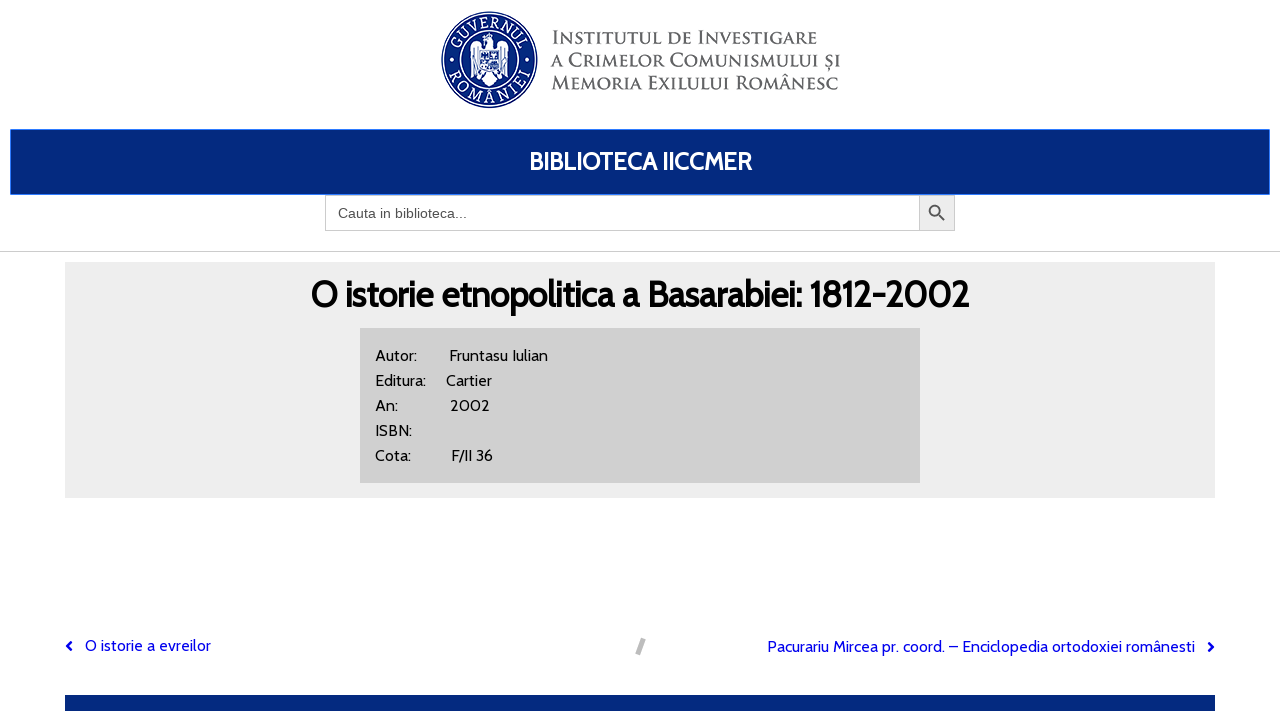

--- FILE ---
content_type: text/html; charset=UTF-8
request_url: https://biblioteca.iiccmer.ro/o-istorie-etnopolitica-a-basarabiei-1812-2002/
body_size: 6742
content:
	<!DOCTYPE html>
	<html lang="ro-RO">
	<head>
		<meta charset="UTF-8" />
		<meta name="viewport" content="width=device-width, initial-scale=1">
		<link rel="profile" href="https://gmpg.org/xfn/11">
		<title>O istorie etnopolitica a Basarabiei: 1812-2002 &#8211; BIBLIOTECA IICCMER</title>
<link rel='dns-prefetch' href='//s.w.org' />
<link rel="alternate" type="application/rss+xml" title="BIBLIOTECA IICCMER &raquo; Flux" href="https://biblioteca.iiccmer.ro/feed/" />
<link rel="alternate" type="application/rss+xml" title="BIBLIOTECA IICCMER &raquo; Flux comentarii" href="https://biblioteca.iiccmer.ro/comments/feed/" />
<script>
var pagelayer_ajaxurl = "https://biblioteca.iiccmer.ro/wp-admin/admin-ajax.php?";
var pagelayer_global_nonce = "50eef153a3";
var pagelayer_server_time = 1768816911;
var pagelayer_is_live = "";
var pagelayer_facebook_id = "";
var pagelayer_settings = {"post_types":["post","page"],"enable_giver":"1","max_width":1170,"tablet_breakpoint":768,"mobile_breakpoint":360,"body_font":false,"body":false,"h1":false,"h2":false,"h3":false,"h4":false,"h5":false,"h6":false,"color":false,"sidebar":false};
var pagelayer_recaptch_lang = "";
</script><link rel="alternate" type="application/rss+xml" title="Flux comentarii BIBLIOTECA IICCMER &raquo; O istorie etnopolitica a Basarabiei: 1812-2002" href="https://biblioteca.iiccmer.ro/o-istorie-etnopolitica-a-basarabiei-1812-2002/feed/" />
<style id="popularfx-global-styles" type="text/css">
.site-header {background-color:#ffffff!important;}
.site-title a {color:#171717!important;}
.site-title a { font-size: 30 px; }
.site-description {color:#171717 !important;}
.site-description {font-size: 15px;}
.site-footer {background-color:#171717! important;}

</style><style id="pagelayer-global-styles" type="text/css">
.pagelayer-row-stretch-auto > .pagelayer-row-holder, .pagelayer-row-stretch-full > .pagelayer-row-holder.pagelayer-width-auto{ max-width: 1170px; margin-left: auto; margin-right: auto;}
@media (min-width: 769px){
			.pagelayer-hide-desktop{
				display:none !important;
			}
		}

		@media (max-width: 768px) and (min-width: 361px){
			.pagelayer-hide-tablet{
				display:none !important;
			}
		}

		@media (max-width: 360px){
			.pagelayer-hide-mobile{
				display:none !important;
			}
		}
@media (max-width: 768px){
	[class^="pagelayer-offset-"],
	[class*=" pagelayer-offset-"] {
		margin-left: 0;
	}

	.pagelayer-row .pagelayer-col {
		margin-left: 0;
		width: 100%;
	}
	.pagelayer-row.pagelayer-gutters .pagelayer-col {
		margin-bottom: 16px;
	}
	.pagelayer-first-sm {
		order: -1;
	}
	.pagelayer-last-sm {
		order: 1;
	}
}

</style>		<script>
			window._wpemojiSettings = {"baseUrl":"https:\/\/s.w.org\/images\/core\/emoji\/13.0.0\/72x72\/","ext":".png","svgUrl":"https:\/\/s.w.org\/images\/core\/emoji\/13.0.0\/svg\/","svgExt":".svg","source":{"concatemoji":"https:\/\/biblioteca.iiccmer.ro\/wp-includes\/js\/wp-emoji-release.min.js?ver=5.5.17"}};
			!function(e,a,t){var n,r,o,i=a.createElement("canvas"),p=i.getContext&&i.getContext("2d");function s(e,t){var a=String.fromCharCode;p.clearRect(0,0,i.width,i.height),p.fillText(a.apply(this,e),0,0);e=i.toDataURL();return p.clearRect(0,0,i.width,i.height),p.fillText(a.apply(this,t),0,0),e===i.toDataURL()}function c(e){var t=a.createElement("script");t.src=e,t.defer=t.type="text/javascript",a.getElementsByTagName("head")[0].appendChild(t)}for(o=Array("flag","emoji"),t.supports={everything:!0,everythingExceptFlag:!0},r=0;r<o.length;r++)t.supports[o[r]]=function(e){if(!p||!p.fillText)return!1;switch(p.textBaseline="top",p.font="600 32px Arial",e){case"flag":return s([127987,65039,8205,9895,65039],[127987,65039,8203,9895,65039])?!1:!s([55356,56826,55356,56819],[55356,56826,8203,55356,56819])&&!s([55356,57332,56128,56423,56128,56418,56128,56421,56128,56430,56128,56423,56128,56447],[55356,57332,8203,56128,56423,8203,56128,56418,8203,56128,56421,8203,56128,56430,8203,56128,56423,8203,56128,56447]);case"emoji":return!s([55357,56424,8205,55356,57212],[55357,56424,8203,55356,57212])}return!1}(o[r]),t.supports.everything=t.supports.everything&&t.supports[o[r]],"flag"!==o[r]&&(t.supports.everythingExceptFlag=t.supports.everythingExceptFlag&&t.supports[o[r]]);t.supports.everythingExceptFlag=t.supports.everythingExceptFlag&&!t.supports.flag,t.DOMReady=!1,t.readyCallback=function(){t.DOMReady=!0},t.supports.everything||(n=function(){t.readyCallback()},a.addEventListener?(a.addEventListener("DOMContentLoaded",n,!1),e.addEventListener("load",n,!1)):(e.attachEvent("onload",n),a.attachEvent("onreadystatechange",function(){"complete"===a.readyState&&t.readyCallback()})),(n=t.source||{}).concatemoji?c(n.concatemoji):n.wpemoji&&n.twemoji&&(c(n.twemoji),c(n.wpemoji)))}(window,document,window._wpemojiSettings);
		</script>
		<style>
img.wp-smiley,
img.emoji {
	display: inline !important;
	border: none !important;
	box-shadow: none !important;
	height: 1em !important;
	width: 1em !important;
	margin: 0 .07em !important;
	vertical-align: -0.1em !important;
	background: none !important;
	padding: 0 !important;
}
</style>
	<link rel='stylesheet' id='pagelayer-frontend-css'  href='https://biblioteca.iiccmer.ro/wp-content/plugins/pagelayer/css/givecss.php?give=pagelayer-frontend.css%2Cnivo-lightbox.css%2Canimate.min.css%2Cowl.carousel.min.css%2Cowl.theme.default.min.css%2Cfont-awesome5.min.css&#038;premium&#038;ver=1.3.5' media='all' />
<link rel='stylesheet' id='wp-block-library-css'  href='https://biblioteca.iiccmer.ro/wp-includes/css/dist/block-library/style.min.css?ver=5.5.17' media='all' />
<link rel='stylesheet' id='ivory-search-styles-css'  href='https://biblioteca.iiccmer.ro/wp-content/plugins/add-search-to-menu/public/css/ivory-search.min.css?ver=4.5.8' media='all' />
<link rel='stylesheet' id='popularfx-style-css'  href='https://biblioteca.iiccmer.ro/wp-content/themes/popularfx/templates/explorer/style.css?ver=1.0.5' media='all' />
<link rel='stylesheet' id='popularfx-sidebar-css'  href='https://biblioteca.iiccmer.ro/wp-content/themes/popularfx/sidebar.css?ver=1.0.5' media='all' />
<link rel='stylesheet' id='wp-add-custom-css-css'  href='https://biblioteca.iiccmer.ro?display_custom_css=css&#038;ver=5.5.17' media='all' />
<script src='https://biblioteca.iiccmer.ro/wp-includes/js/jquery/jquery.js?ver=1.12.4-wp' id='jquery-core-js'></script>
<script src='https://biblioteca.iiccmer.ro/wp-content/plugins/pagelayer/js/givejs.php?give=pagelayer-frontend.js%2Cnivo-lightbox.min.js%2Cwow.min.js%2Cjquery-numerator.js%2CsimpleParallax.min.js%2Cowl.carousel.min.js&#038;premium&#038;ver=1.3.5' id='pagelayer-frontend-js'></script>
<link rel="https://api.w.org/" href="https://biblioteca.iiccmer.ro/wp-json/" /><link rel="alternate" type="application/json" href="https://biblioteca.iiccmer.ro/wp-json/wp/v2/posts/3081" /><link rel="EditURI" type="application/rsd+xml" title="RSD" href="https://biblioteca.iiccmer.ro/xmlrpc.php?rsd" />
<link rel="wlwmanifest" type="application/wlwmanifest+xml" href="https://biblioteca.iiccmer.ro/wp-includes/wlwmanifest.xml" /> 
<link rel='prev' title='O istorie a evreilor' href='https://biblioteca.iiccmer.ro/o-istorie-a-evreilor/' />
<link rel='next' title='Pacurariu Mircea pr. coord. &#8211; Enciclopedia ortodoxiei românesti' href='https://biblioteca.iiccmer.ro/pacurariu-mircea-pr-coord-enciclopedia-ortodoxiei-romanesti/' />
<meta name="generator" content="WordPress 5.5.17" />
<link rel="canonical" href="https://biblioteca.iiccmer.ro/o-istorie-etnopolitica-a-basarabiei-1812-2002/" />
<link rel='shortlink' href='https://biblioteca.iiccmer.ro/?p=3081' />
<link rel="alternate" type="application/json+oembed" href="https://biblioteca.iiccmer.ro/wp-json/oembed/1.0/embed?url=https%3A%2F%2Fbiblioteca.iiccmer.ro%2Fo-istorie-etnopolitica-a-basarabiei-1812-2002%2F" />
<link rel="alternate" type="text/xml+oembed" href="https://biblioteca.iiccmer.ro/wp-json/oembed/1.0/embed?url=https%3A%2F%2Fbiblioteca.iiccmer.ro%2Fo-istorie-etnopolitica-a-basarabiei-1812-2002%2F&#038;format=xml" />
<link rel="pingback" href="https://biblioteca.iiccmer.ro/xmlrpc.php"><link rel="icon" href="https://biblioteca.iiccmer.ro/wp-content/uploads/2020/11/white-folder-icon-png-27-150x150.png" sizes="32x32" />
<link rel="icon" href="https://biblioteca.iiccmer.ro/wp-content/uploads/2020/11/white-folder-icon-png-27.png" sizes="192x192" />
<link rel="apple-touch-icon" href="https://biblioteca.iiccmer.ro/wp-content/uploads/2020/11/white-folder-icon-png-27.png" />
<meta name="msapplication-TileImage" content="https://biblioteca.iiccmer.ro/wp-content/uploads/2020/11/white-folder-icon-png-27.png" />
	</head>

	<body class="post-template-default single single-post postid-3081 single-format-standard wp-custom-logo popularfx popularfx-body pagelayer-body">
		
	<header class="pagelayer-header"><div pagelayer-id="Ez0Zb21RYOM2UA9I" class="pagelayer-row pagelayer-row-stretch-auto pagelayer-height-default">
			<style pagelayer-style-id="Ez0Zb21RYOM2UA9I">[pagelayer-id="Ez0Zb21RYOM2UA9I"] .pagelayer-col-holder{padding: 10px}
[pagelayer-id="Ez0Zb21RYOM2UA9I"] .pagelayer-background-overlay{-webkit-transition: all 400ms !important; transition: all 400ms !important}
[pagelayer-id="Ez0Zb21RYOM2UA9I"] .pagelayer-svg-top .pagelayer-shape-fill{fill:#227bc3}
[pagelayer-id="Ez0Zb21RYOM2UA9I"] .pagelayer-row-svg .pagelayer-svg-top{width:100%;height:100px}
[pagelayer-id="Ez0Zb21RYOM2UA9I"] .pagelayer-svg-bottom .pagelayer-shape-fill{fill:#e44993}
[pagelayer-id="Ez0Zb21RYOM2UA9I"] .pagelayer-row-svg .pagelayer-svg-bottom{width:100%;height:100px}
</style>
			
			
			
			
			<div class="pagelayer-row-holder pagelayer-row pagelayer-auto pagelayer-width-auto">
<div pagelayer-id="4RgNKh81XnylWVj0" class="pagelayer-col">
			<style pagelayer-style-id="4RgNKh81XnylWVj0">[pagelayer-id="4RgNKh81XnylWVj0"] .pagelayer-col-holder > div:not(:last-child){margin-bottom: 15px}
[pagelayer-id="4RgNKh81XnylWVj0"] .pagelayer-background-overlay{-webkit-transition: all 400ms !important; transition: all 400ms !important}
</style>
				
				
				
				<div class="pagelayer-col-holder">
<div pagelayer-id="5jSgqVFMokuzbOYo" class="pagelayer-image" align="center">
			<style pagelayer-style-id="5jSgqVFMokuzbOYo">[pagelayer-id="5jSgqVFMokuzbOYo"] .pagelayer-image-holder{text-align: center}
[pagelayer-id="5jSgqVFMokuzbOYo"] .pagelayer-image-holder .pagelayer-image-overlay-content{text-align: center}
[pagelayer-id="5jSgqVFMokuzbOYo"] .pagelayer-img{-webkit-transition: all 400ms; transition: all 400ms}
[pagelayer-id="5jSgqVFMokuzbOYo"] .pagelayer-image-caption{color: #0986c0}
</style><div class="pagelayer-image-holder">
			<a class="pagelayer-ele-link" href="https://biblioteca.iiccmer.ro/" pagelayer-image-link-type="custom_url">
				<img class="pagelayer-img pagelayer-animation-{{anim_hover}}" src="https://biblioteca.iiccmer.ro/wp-content/uploads/2020/09/logo1.png" title="logo[1]" alt="logo[1]" />
				
			</a>
		</div>
		</div>
</div></div>
</div></div>
<div pagelayer-id="uYPui0pZ5v8AmklH" class="pagelayer-row pagelayer-row-stretch-full pagelayer-height-default">
			<style pagelayer-style-id="uYPui0pZ5v8AmklH">[pagelayer-id="uYPui0pZ5v8AmklH"] .pagelayer-col-holder{padding: 10px}
[pagelayer-id="uYPui0pZ5v8AmklH"] .pagelayer-background-overlay{-webkit-transition: all 400ms !important; transition: all 400ms !important}
[pagelayer-id="uYPui0pZ5v8AmklH"] .pagelayer-svg-top .pagelayer-shape-fill{fill:#227bc3}
[pagelayer-id="uYPui0pZ5v8AmklH"] .pagelayer-row-svg .pagelayer-svg-top{width:100%;height:100px}
[pagelayer-id="uYPui0pZ5v8AmklH"] .pagelayer-svg-bottom .pagelayer-shape-fill{fill:#e44993}
[pagelayer-id="uYPui0pZ5v8AmklH"] .pagelayer-row-svg .pagelayer-svg-bottom{width:100%;height:100px}
</style>
			
			
			
			
			<div class="pagelayer-row-holder pagelayer-row pagelayer-auto pagelayer-width-full">
<div pagelayer-id="MW1Lx9wK9EORKAkT" class="pagelayer-col pagelayer-col-1">
			<style pagelayer-style-id="MW1Lx9wK9EORKAkT">[pagelayer-id="MW1Lx9wK9EORKAkT"] .pagelayer-background-overlay{-webkit-transition: all 400ms !important; transition: all 400ms !important}
[pagelayer-id="MW1Lx9wK9EORKAkT"]{padding-top: 0px; padding-right: 0px; padding-bottom: 10px; padding-left: 0px;border-style: solid;border-top-width: 0px; border-right-width: 0px; border-bottom-width: 1px; border-left-width: 0px;border-color: #cccccc}
</style>
				
				
				
				<div class="pagelayer-col-holder">
<div pagelayer-id="rJWU0HQeZMQLuVld" class="pagelayer-heading" align="center">
			<style pagelayer-style-id="rJWU0HQeZMQLuVld">[pagelayer-id="rJWU0HQeZMQLuVld"]{text-align: center;background: rgba(0,127,255,0.22);padding-top: 20px; padding-right: 20px; padding-bottom: 20px; padding-left: 20px;border-style: solid;border-top-width: 1px; border-right-width: 1px; border-bottom-width: 1px; border-left-width: 1px;border-color: #2e7bff;border-radius: 1px 1px 1px 1px; -webkit-border-radius: 1px 1px 1px 1px;-moz-border-radius: 1px 1px 1px 1px;font-size: 24px !important;font-weight: bold !important}
</style><a href="https://biblioteca.iiccmer.ro/">
			<div class="pagelayer-heading-holder">



Biblioteca IICCMER<br /></div>
		</a></div>
<div pagelayer-id="ZbYu0E81bEgZAr1e" class="pagelayer-wp_is_widget">
			<style pagelayer-style-id="ZbYu0E81bEgZAr1e">[pagelayer-id="ZbYu0E81bEgZAr1e"]{margin-top: 0%; margin-right: 25%; margin-bottom: 0%; margin-left: 25%}
</style><style type="text/css">			.is-form-id-51 .is-search-input::-webkit-input-placeholder {
			    color: #515151 !important;
			}
			.is-form-id-51 .is-search-input:-moz-placeholder {
			    color: #515151 !important;
			    opacity: 1;
			}
			.is-form-id-51 .is-search-input::-moz-placeholder {
			    color: #515151 !important;
			    opacity: 1;
			}
			.is-form-id-51 .is-search-input:-ms-input-placeholder {
			    color: #515151 !important;
			}
                        			.is-form-style-1.is-form-id-51 .is-search-input:focus,
			.is-form-style-1.is-form-id-51 .is-search-input:hover,
			.is-form-style-1.is-form-id-51 .is-search-input,
			.is-form-style-2.is-form-id-51 .is-search-input:focus,
			.is-form-style-2.is-form-id-51 .is-search-input:hover,
			.is-form-style-2.is-form-id-51 .is-search-input,
			.is-form-style-3.is-form-id-51 .is-search-input:focus,
			.is-form-style-3.is-form-id-51 .is-search-input:hover,
			.is-form-style-3.is-form-id-51 .is-search-input,
			.is-form-id-51 .is-search-input:focus,
			.is-form-id-51 .is-search-input:hover,
			.is-form-id-51 .is-search-input {
                                color: #515151 !important;                                                                background-color: #ffffff !important;			}
                        </style><form class="is-search-form is-form-style is-form-style-3 is-form-id-51 " action="https://biblioteca.iiccmer.ro/" method="get" role="search"><label for="is-search-input-51"><span class="is-screen-reader-text">Search for:</span><input type="search" id="is-search-input-51" name="s" value="" class="is-search-input" placeholder="Cauta in biblioteca..." autocomplete="off" /></label><button type="submit" class="is-search-submit"><span class="is-search-icon"><svg focusable="false" aria-label="Search" xmlns="http://www.w3.org/2000/svg" viewBox="0 0 24 24" width="24px"><path d="M15.5 14h-.79l-.28-.27C15.41 12.59 16 11.11 16 9.5 16 5.91 13.09 3 9.5 3S3 5.91 3 9.5 5.91 16 9.5 16c1.61 0 3.09-.59 4.23-1.57l.27.28v.79l5 4.99L20.49 19l-4.99-5zm-6 0C7.01 14 5 11.99 5 9.5S7.01 5 9.5 5 14 7.01 14 9.5 11.99 14 9.5 14z"></path></svg></span></button><input type="hidden" name="id" value="51" /><input type="hidden" name="post_type" value="post" /></form></div>
</div></div>
</div></div>

	</header><div class="pagelayer-content"><div pagelayer-id="TeNMIn3gRsvsyDZj" class="pagelayer-row pagelayer-row-stretch-auto pagelayer-height-default">
			<style pagelayer-style-id="TeNMIn3gRsvsyDZj">[pagelayer-id="TeNMIn3gRsvsyDZj"] .pagelayer-col-holder{padding: 10px}
[pagelayer-id="TeNMIn3gRsvsyDZj"] .pagelayer-background-overlay{-webkit-transition: all 400ms !important; transition: all 400ms !important}
[pagelayer-id="TeNMIn3gRsvsyDZj"] .pagelayer-svg-top .pagelayer-shape-fill{fill:#227bc3}
[pagelayer-id="TeNMIn3gRsvsyDZj"] .pagelayer-row-svg .pagelayer-svg-top{width:100%;height:100px}
[pagelayer-id="TeNMIn3gRsvsyDZj"] .pagelayer-svg-bottom .pagelayer-shape-fill{fill:#e44993}
[pagelayer-id="TeNMIn3gRsvsyDZj"] .pagelayer-row-svg .pagelayer-svg-bottom{width:100%;height:100px}
</style>
			
			
			
			
			<div class="pagelayer-row-holder pagelayer-row pagelayer-auto pagelayer-width-auto">
<div pagelayer-id="qyP2XV3ClSd9cEWM" class="pagelayer-col">
			<style pagelayer-style-id="qyP2XV3ClSd9cEWM">[pagelayer-id="qyP2XV3ClSd9cEWM"] .pagelayer-background-overlay{-webkit-transition: all 400ms !important; transition: all 400ms !important}
</style>
				
				
				
				<div class="pagelayer-col-holder">
<div pagelayer-id="nNt87422AXwZoBQg" class="pagelayer-post_title">
			<style pagelayer-style-id="nNt87422AXwZoBQg">[pagelayer-id="nNt87422AXwZoBQg"] .pagelayer-post-title{font-family: ; font-size: 35px !important; font-style:  !important; font-weight: 700 !important; font-variant:  !important; text-decoration-line:  !important; text-decoration-style: solid !important; line-height: em !important; text-transform:  !important; letter-spacing: px !important; word-spacing: px !important}
[pagelayer-id="nNt87422AXwZoBQg"]{text-align: center}
</style><div class="pagelayer-post-title">
			
				O istorie etnopolitica a Basarabiei: 1812-2002
			
		</div><br /><div style="padding:15px; background-color: #d0d0d0;text-align:left;line-height:25px;width:50%;margin-left:auto;margin-right:auto">Autor:        Fruntasu Iulian<br />Editura:     Cartier<br />An:             2002<br />ISBN:         <br />Cota:          F/II 36</div></div>
</div></div>
</div></div>
<div pagelayer-id="6UuOjtSrBDhWOnWG" class="pagelayer-row pagelayer-row-stretch-auto pagelayer-height-default">
			<style pagelayer-style-id="6UuOjtSrBDhWOnWG">[pagelayer-id="6UuOjtSrBDhWOnWG"] .pagelayer-col-holder{padding: 10px}
[pagelayer-id="6UuOjtSrBDhWOnWG"]>.pagelayer-row-holder{max-width: 70%; margin-left: auto; margin-right: auto}
@media (max-width: 768px) and (min-width: 361px){[pagelayer-id="6UuOjtSrBDhWOnWG"]>.pagelayer-row-holder{max-width: 85%; margin-left: auto; margin-right: auto}}
@media (max-width: 360px){[pagelayer-id="6UuOjtSrBDhWOnWG"]>.pagelayer-row-holder{max-width: 100%; margin-left: auto; margin-right: auto}}
[pagelayer-id="6UuOjtSrBDhWOnWG"] .pagelayer-background-overlay{-webkit-transition: all 400ms !important; transition: all 400ms !important}
[pagelayer-id="6UuOjtSrBDhWOnWG"] .pagelayer-svg-top .pagelayer-shape-fill{fill:#227bc3}
[pagelayer-id="6UuOjtSrBDhWOnWG"] .pagelayer-row-svg .pagelayer-svg-top{width:100%;height:100px}
[pagelayer-id="6UuOjtSrBDhWOnWG"] .pagelayer-svg-bottom .pagelayer-shape-fill{fill:#e44993}
[pagelayer-id="6UuOjtSrBDhWOnWG"] .pagelayer-row-svg .pagelayer-svg-bottom{width:100%;height:100px}
</style>
			
			
			
			
			<div class="pagelayer-row-holder pagelayer-row pagelayer-auto pagelayer-width-fixed">
<div pagelayer-id="gzGSF2JVwcPcNUk6" class="pagelayer-col pagelayer-col-12">
			<style pagelayer-style-id="gzGSF2JVwcPcNUk6">[pagelayer-id="gzGSF2JVwcPcNUk6"] .pagelayer-background-overlay{-webkit-transition: all 400ms !important; transition: all 400ms !important}
</style>
				
				
				
				<div class="pagelayer-col-holder">
<div pagelayer-id="gBDuE9nYBu0bIHyv" class="pagelayer-post_info">
			<style pagelayer-style-id="gBDuE9nYBu0bIHyv">[pagelayer-id="gBDuE9nYBu0bIHyv"] .pagelayer-post-info-vertical .pagelayer-post-info-list-container{margin-right:15px}
[pagelayer-id="gBDuE9nYBu0bIHyv"] .pagelayer-post-info-horizontal .pagelayer-post-info-list-container{margin-bottom:15px}
[pagelayer-id="gBDuE9nYBu0bIHyv"] .pagelayer-post-info-container{text-align:center}
</style><div class="pagelayer-post-info-container pagelayer-post-info-vertical">
<div pagelayer-id="ZMZjpaTiEc9Ien3t" class="pagelayer-post_info_list">
			<div class="pagelayer-post-info-list-container">
			<a href="https://biblioteca.iiccmer.ro/author/g-stoian/" class="pagelayer-post-info-list-link">
				<span class="pagelayer-post-info-icon">
					<span class="fas fa-user-circle"></span>
					</span>
				
				
				<span class="pagelayer-post-info-label">Stoian Gabriela</span>
			</a>
		</div></div>
<div pagelayer-id="xI8gpn9VRfPDkZ0Q" class="pagelayer-post_info_list">
			<div class="pagelayer-post-info-list-container">
			<a href="https://biblioteca.iiccmer.ro/2020/11/28/" class="pagelayer-post-info-list-link">
				<span class="pagelayer-post-info-icon">
					<span class="fas fa-calendar-alt"></span>
					</span>
				
				
				<span class="pagelayer-post-info-label">noiembrie 28, 2020</span>
			</a>
		</div></div>
<div pagelayer-id="LaEZYd9SjEnQHsg3" class="pagelayer-post_info_list">
			<div class="pagelayer-post-info-list-container">
			
				<span class="pagelayer-post-info-icon">
					<span class="fas fa-clock"></span>
					</span>
				
				
				<span class="pagelayer-post-info-label">11:42 am</span>
			
		</div></div>
<div pagelayer-id="9lTHiEQJQqESt6YG" class="pagelayer-post_info_list">
			<div class="pagelayer-post-info-list-container">
			<a href="https://biblioteca.iiccmer.ro/o-istorie-etnopolitica-a-basarabiei-1812-2002/#respond" class="pagelayer-post-info-list-link">
				<span class="pagelayer-post-info-icon">
					<span class="fas fa-comment"></span>
					</span>
				
				
				<span class="pagelayer-post-info-label">0</span>
			</a>
		</div></div>
</div></div>
<div pagelayer-id="NklzzZGW3ve1X8BS" class="pagelayer-post_excerpt">
			<style pagelayer-style-id="NklzzZGW3ve1X8BS">[pagelayer-id="NklzzZGW3ve1X8BS"]{text-align: left;margin-top: 15px; margin-right: 0px; margin-bottom: 15px; margin-left: 0px}
</style><div class="pagelayer-post-excerpt"></div></div>
<div pagelayer-id="sZLiICVhGCbBTx1a" class="pagelayer-featured_img">
			<style pagelayer-style-id="sZLiICVhGCbBTx1a">[pagelayer-id="sZLiICVhGCbBTx1a"]{text-align: center}
[pagelayer-id="sZLiICVhGCbBTx1a"] img{filter: blur(0px) brightness(100%) contrast(100%) grayscale(0%) hue-rotate(0deg) opacity(100%) saturate(100%);-webkit-transition: all 400ms; transition: all 400ms}
[pagelayer-id="sZLiICVhGCbBTx1a"] .pagelayer-featured-caption{color: #0986c0}
</style>
			<div class="pagelayer-featured-img"></div>
		
		</div>
<div pagelayer-id="7JbkxQEvq0skyUUl" class="pagelayer-post_content">
			<style pagelayer-style-id="7JbkxQEvq0skyUUl">[pagelayer-id="7JbkxQEvq0skyUUl"]{margin-top: 35px; margin-right: 0px; margin-bottom: 35px; margin-left: 0px;font-size: NaNpx !important}
</style><div class="entry-content pagelayer-post-excerpt"></div></div>
<div pagelayer-id="tvno5FCIKdwGa8IE" class="pagelayer-post_info">
			<style pagelayer-style-id="tvno5FCIKdwGa8IE">[pagelayer-id="tvno5FCIKdwGa8IE"] .pagelayer-post-info-vertical .pagelayer-post-info-list-container{margin-right:5px}
[pagelayer-id="tvno5FCIKdwGa8IE"] .pagelayer-post-info-horizontal .pagelayer-post-info-list-container{margin-bottom:5px}
[pagelayer-id="tvno5FCIKdwGa8IE"] .pagelayer-post-info-container{text-align:left}
[pagelayer-id="tvno5FCIKdwGa8IE"] .pagelayer-post-info-list-container a{font-family:  !important; font-size: px !important; font-style:  !important; font-weight:  !important; font-variant:  !important; text-decoration-line:  !important; text-decoration-style: Solid !important; line-height: em !important; text-transform:  !important; letter-spacing: px !important; word-spacing: px !important}
</style><div class="pagelayer-post-info-container pagelayer-post-info-horizontal">
<div pagelayer-id="SwoZ4cxl3XFMLE3l" class="pagelayer-post_info_list">
			<div class="pagelayer-post-info-list-container">
			
				<span class="pagelayer-post-info-icon">
					
					</span>
				
				<span class="pagelayer-post-info-before">Category :</span>
				<span class="pagelayer-post-info-label"> <a href="https://biblioteca.iiccmer.ro/category/biblioteca/"> Biblioteca </a></span>
			
		</div></div>
<div pagelayer-id="sgTqNx5LkBHODkrG" class="pagelayer-post_info_list">
			<div class="pagelayer-post-info-list-container">
			
				<span class="pagelayer-post-info-icon">
					
					</span>
				
				<span class="pagelayer-post-info-before">Tags :</span>
				<span class="pagelayer-post-info-label"></span>
			
		</div></div>
</div></div>
</div></div>
</div></div>
<div pagelayer-id="heO1UxRj8lIQZ52M" class="pagelayer-row pagelayer-row-stretch-auto pagelayer-height-default">
			<style pagelayer-style-id="heO1UxRj8lIQZ52M">[pagelayer-id="heO1UxRj8lIQZ52M"] .pagelayer-col-holder{padding: 10px}
[pagelayer-id="heO1UxRj8lIQZ52M"] .pagelayer-background-overlay{-webkit-transition: all 400ms !important; transition: all 400ms !important}
[pagelayer-id="heO1UxRj8lIQZ52M"] .pagelayer-svg-top .pagelayer-shape-fill{fill:#227bc3}
[pagelayer-id="heO1UxRj8lIQZ52M"] .pagelayer-row-svg .pagelayer-svg-top{width:100%;height:100px}
[pagelayer-id="heO1UxRj8lIQZ52M"] .pagelayer-svg-bottom .pagelayer-shape-fill{fill:#e44993}
[pagelayer-id="heO1UxRj8lIQZ52M"] .pagelayer-row-svg .pagelayer-svg-bottom{width:100%;height:100px}
</style>
			
			
			
			
			<div class="pagelayer-row-holder pagelayer-row pagelayer-auto pagelayer-width-auto">
<div pagelayer-id="s3sgObVllcHz0CB7" class="pagelayer-col">
			<style pagelayer-style-id="s3sgObVllcHz0CB7">[pagelayer-id="s3sgObVllcHz0CB7"] .pagelayer-background-overlay{-webkit-transition: all 400ms !important; transition: all 400ms !important}
</style>
				
				
				
				<div class="pagelayer-col-holder">
<div pagelayer-id="RrRky7duRa9KGmsA" class="pagelayer-post_nav">
			<style pagelayer-style-id="RrRky7duRa9KGmsA">[pagelayer-id="RrRky7duRa9KGmsA"] .pagelayer-post-nav-separator{background-color:#bdbdbd;transform: rotate(20deg);width: 5px}
</style><div class="pagelayer-post-nav-container">
			<div class="pagelayer-prev-post">
				<a href="https://biblioteca.iiccmer.ro/o-istorie-a-evreilor/" rel="prev"><span class="pagelayer-post-nav-icon fa fa-angle-left"></span>
	<span class="pagelayer-next-holder">
		<span class="pagelayer-post-nav-link"> Previous</span><span class="pagelayer-post-nav-title">O istorie a evreilor</span>
	</span></a>
			</div>
			<div class="pagelayer-post-nav-separator"></div>
			<div class="pagelayer-next-post">
				<a href="https://biblioteca.iiccmer.ro/pacurariu-mircea-pr-coord-enciclopedia-ortodoxiei-romanesti/" rel="next"><span class="pagelayer-next-holder">
		<span class="pagelayer-post-nav-link"> Next</span><span class="pagelayer-post-nav-title">Pacurariu Mircea pr. coord. – Enciclopedia ortodoxiei românesti</span>
	</span>
	<span class="pagelayer-post-nav-icon fa fa-angle-right"></span></a>
			</div>
		</div></div>
</div></div>
</div></div>
<div pagelayer-id="duGtpLrwHkOWbE0m" class="pagelayer-row pagelayer-row-stretch-auto pagelayer-height-default">
			<style pagelayer-style-id="duGtpLrwHkOWbE0m">[pagelayer-id="duGtpLrwHkOWbE0m"] .pagelayer-col-holder{padding: 10px}
[pagelayer-id="duGtpLrwHkOWbE0m"] .pagelayer-background-overlay{-webkit-transition: all 400ms !important; transition: all 400ms !important}
[pagelayer-id="duGtpLrwHkOWbE0m"] .pagelayer-svg-top .pagelayer-shape-fill{fill:#227bc3}
[pagelayer-id="duGtpLrwHkOWbE0m"] .pagelayer-row-svg .pagelayer-svg-top{width:100%;height:100px}
[pagelayer-id="duGtpLrwHkOWbE0m"] .pagelayer-svg-bottom .pagelayer-shape-fill{fill:#e44993}
[pagelayer-id="duGtpLrwHkOWbE0m"] .pagelayer-row-svg .pagelayer-svg-bottom{width:100%;height:100px}
</style>
			
			
			
			
			<div class="pagelayer-row-holder pagelayer-row pagelayer-auto pagelayer-width-auto">
<div pagelayer-id="ad58IjV6dHjcRBmV" class="pagelayer-col">
			<style pagelayer-style-id="ad58IjV6dHjcRBmV">[pagelayer-id="ad58IjV6dHjcRBmV"] .pagelayer-background-overlay{-webkit-transition: all 400ms !important; transition: all 400ms !important}
</style>
				
				
				
				<div class="pagelayer-col-holder">
<div pagelayer-id="bwueyBxPgdNLC1Ec" class="pagelayer-post_comment">
			<div class="pagelayer-post-comment-container">
				<div class="pagelayer-comments-template">
<div id="comments" class="comments-area">

		<div id="respond" class="comment-respond">
		<h3 id="reply-title" class="comment-reply-title">Lasă un răspuns <small><a rel="nofollow" id="cancel-comment-reply-link" href="/o-istorie-etnopolitica-a-basarabiei-1812-2002/#respond" style="display:none;">Anulează răspunsul</a></small></h3><form action="https://biblioteca.iiccmer.ro/wp-comments-post.php" method="post" id="commentform" class="comment-form" novalidate><p class="comment-notes"><span id="email-notes">Adresa ta de email nu va fi publicată.</span></p><p class="comment-form-comment"><label for="comment">Comentariu</label> <textarea id="comment" name="comment" cols="45" rows="8" maxlength="65525" required></textarea></p><p class="comment-form-author"><label for="author">Nume</label> <input id="author" name="author" type="text" value="" size="30" maxlength="245" /></p>
<p class="comment-form-email"><label for="email">Email</label> <input id="email" name="email" type="email" value="" size="30" maxlength="100" aria-describedby="email-notes" /></p>
<p class="comment-form-url"><label for="url">Site web</label> <input id="url" name="url" type="url" value="" size="30" maxlength="200" /></p>
<p class="form-submit"><input name="submit" type="submit" id="submit" class="submit" value="Publică comentariul" /> <input type="hidden" name="comment_post_ID" value="3081" id="comment_post_ID" />
<input type="hidden" name="comment_parent" id="comment_parent" value="0" />
</p></form>	</div><!-- #respond -->
	
</div><!-- #comments -->
</div>		
		</div></div>
</div></div>
</div></div></div>
	<footer class="pagelayer-footer"><div pagelayer-id="wverw9LVQaURq2Ra" class="pagelayer-row pagelayer-row-stretch-auto pagelayer-height-default">
			<style pagelayer-style-id="wverw9LVQaURq2Ra">[pagelayer-id="wverw9LVQaURq2Ra"] .pagelayer-col-holder{padding: 10px}
[pagelayer-id="wverw9LVQaURq2Ra"] .pagelayer-background-overlay{-webkit-transition: all 400ms !important; transition: all 400ms !important}
[pagelayer-id="wverw9LVQaURq2Ra"] .pagelayer-svg-top .pagelayer-shape-fill{fill:#227bc3}
[pagelayer-id="wverw9LVQaURq2Ra"] .pagelayer-row-svg .pagelayer-svg-top{width:100%;height:100px}
[pagelayer-id="wverw9LVQaURq2Ra"] .pagelayer-svg-bottom .pagelayer-shape-fill{fill:#e44993}
[pagelayer-id="wverw9LVQaURq2Ra"] .pagelayer-row-svg .pagelayer-svg-bottom{width:100%;height:100px}
</style>
			
			
			
			
			<div class="pagelayer-row-holder pagelayer-row pagelayer-auto pagelayer-width-auto">
<div pagelayer-id="ZVzXH6G6S6K1Ut3G" class="pagelayer-col">
			<style pagelayer-style-id="ZVzXH6G6S6K1Ut3G">[pagelayer-id="ZVzXH6G6S6K1Ut3G"] .pagelayer-col-holder > div:not(:last-child){margin-bottom: 15px}
[pagelayer-id="ZVzXH6G6S6K1Ut3G"] .pagelayer-background-overlay{-webkit-transition: all 400ms !important; transition: all 400ms !important}
</style>
				
				
				
				<div class="pagelayer-col-holder">
<div pagelayer-id="N3rC4U6jvt5BVJIa" class="pagelayer-heading">
			<div class="pagelayer-heading-holder">
<br /></div>
		
			</div>
</div></div>
</div></div>

	</footer><script src='https://biblioteca.iiccmer.ro/wp-content/themes/popularfx/js/navigation.js?ver=1.0.5' id='popularfx-navigation-js'></script>
<script id='ivory-search-scripts-js-extra'>
var IvorySearchVars = {"is_analytics_enabled":"1"};
</script>
<script src='https://biblioteca.iiccmer.ro/wp-content/plugins/add-search-to-menu/public/js/ivory-search.min.js?ver=4.5.8' id='ivory-search-scripts-js'></script>
<script src='https://biblioteca.iiccmer.ro/wp-includes/js/wp-embed.min.js?ver=5.5.17' id='wp-embed-js'></script>
</body>
	</html>